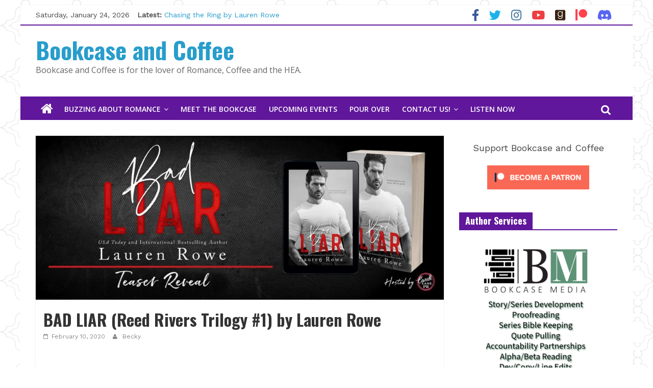

--- FILE ---
content_type: text/html; charset=UTF-8
request_url: https://bookcaseandcoffee.com/bad-liar-reed-rivers-trilogy-1-by-lauren-rowe/
body_size: 16891
content:
<!DOCTYPE html>
<html lang="en-US">
<head>

			<meta charset="UTF-8" />
		<meta name="viewport" content="width=device-width, initial-scale=1">
		<link rel="profile" href="https://gmpg.org/xfn/11" />
		<meta name='robots' content='index, follow, max-image-preview:large, max-snippet:-1, max-video-preview:-1' />
	<style>img:is([sizes="auto" i], [sizes^="auto," i]) { contain-intrinsic-size: 3000px 1500px }</style>
	
	<!-- This site is optimized with the Yoast SEO plugin v25.6 - https://yoast.com/wordpress/plugins/seo/ -->
	<title>BAD LIAR (Reed Rivers Trilogy #1) by Lauren Rowe - Bookcase and Coffee</title>
	<link rel="canonical" href="https://bookcaseandcoffee.com/bad-liar-reed-rivers-trilogy-1-by-lauren-rowe/" />
	<meta property="og:locale" content="en_US" />
	<meta property="og:type" content="article" />
	<meta property="og:title" content="BAD LIAR (Reed Rivers Trilogy #1) by Lauren Rowe - Bookcase and Coffee" />
	<meta property="og:description" content="BAD LIAR (Reed Rivers Trilogy #1) by Lauren Rowe Release Date: February 24th An all new, STANDALONE Trilogy from USA" />
	<meta property="og:url" content="https://bookcaseandcoffee.com/bad-liar-reed-rivers-trilogy-1-by-lauren-rowe/" />
	<meta property="og:site_name" content="Bookcase and Coffee" />
	<meta property="article:publisher" content="https://facebook.com/bookcaseandcoffee" />
	<meta property="article:published_time" content="2020-02-10T19:12:00+00:00" />
	<meta property="article:modified_time" content="2022-01-09T17:46:09+00:00" />
	<meta property="og:image" content="https://bookcaseandcoffee.com/wp-content/uploads/2020/02/BL-TR-BANNER.jpg" />
	<meta property="og:image:width" content="1570" />
	<meta property="og:image:height" content="630" />
	<meta property="og:image:type" content="image/jpeg" />
	<meta name="author" content="Becky" />
	<meta name="twitter:card" content="summary_large_image" />
	<meta name="twitter:label1" content="Written by" />
	<meta name="twitter:data1" content="Becky" />
	<meta name="twitter:label2" content="Est. reading time" />
	<meta name="twitter:data2" content="2 minutes" />
	<script type="application/ld+json" class="yoast-schema-graph">{"@context":"https://schema.org","@graph":[{"@type":"WebPage","@id":"https://bookcaseandcoffee.com/bad-liar-reed-rivers-trilogy-1-by-lauren-rowe/","url":"https://bookcaseandcoffee.com/bad-liar-reed-rivers-trilogy-1-by-lauren-rowe/","name":"BAD LIAR (Reed Rivers Trilogy #1) by Lauren Rowe - Bookcase and Coffee","isPartOf":{"@id":"https://bookcaseandcoffee.com/#website"},"primaryImageOfPage":{"@id":"https://bookcaseandcoffee.com/bad-liar-reed-rivers-trilogy-1-by-lauren-rowe/#primaryimage"},"image":{"@id":"https://bookcaseandcoffee.com/bad-liar-reed-rivers-trilogy-1-by-lauren-rowe/#primaryimage"},"thumbnailUrl":"https://bookcaseandcoffee.com/wp-content/uploads/2020/02/BL-TR-BANNER.jpg","datePublished":"2020-02-10T19:12:00+00:00","dateModified":"2022-01-09T17:46:09+00:00","author":{"@id":"https://bookcaseandcoffee.com/#/schema/person/4957378e2362e2d4e436ed2662b759e0"},"breadcrumb":{"@id":"https://bookcaseandcoffee.com/bad-liar-reed-rivers-trilogy-1-by-lauren-rowe/#breadcrumb"},"inLanguage":"en-US","potentialAction":[{"@type":"ReadAction","target":["https://bookcaseandcoffee.com/bad-liar-reed-rivers-trilogy-1-by-lauren-rowe/"]}]},{"@type":"ImageObject","inLanguage":"en-US","@id":"https://bookcaseandcoffee.com/bad-liar-reed-rivers-trilogy-1-by-lauren-rowe/#primaryimage","url":"https://bookcaseandcoffee.com/wp-content/uploads/2020/02/BL-TR-BANNER.jpg","contentUrl":"https://bookcaseandcoffee.com/wp-content/uploads/2020/02/BL-TR-BANNER.jpg","width":1570,"height":630},{"@type":"BreadcrumbList","@id":"https://bookcaseandcoffee.com/bad-liar-reed-rivers-trilogy-1-by-lauren-rowe/#breadcrumb","itemListElement":[{"@type":"ListItem","position":1,"name":"Home","item":"https://test.bookcaseandcoffee.com/"},{"@type":"ListItem","position":2,"name":"BAD LIAR (Reed Rivers Trilogy #1) by Lauren Rowe"}]},{"@type":"WebSite","@id":"https://bookcaseandcoffee.com/#website","url":"https://bookcaseandcoffee.com/","name":"Bookcase and Coffee","description":"Bookcase and Coffee is for the lover of Romance, Coffee and the HEA.   ","potentialAction":[{"@type":"SearchAction","target":{"@type":"EntryPoint","urlTemplate":"https://bookcaseandcoffee.com/?s={search_term_string}"},"query-input":{"@type":"PropertyValueSpecification","valueRequired":true,"valueName":"search_term_string"}}],"inLanguage":"en-US"},{"@type":"Person","@id":"https://bookcaseandcoffee.com/#/schema/person/4957378e2362e2d4e436ed2662b759e0","name":"Becky","image":{"@type":"ImageObject","inLanguage":"en-US","@id":"https://bookcaseandcoffee.com/#/schema/person/image/","url":"https://secure.gravatar.com/avatar/ea29fe02f91ac35d1bc98f563ca235fd?s=96&d=mm&r=g","contentUrl":"https://secure.gravatar.com/avatar/ea29fe02f91ac35d1bc98f563ca235fd?s=96&d=mm&r=g","caption":"Becky"},"url":"https://bookcaseandcoffee.com/author/becky/"}]}</script>
	<!-- / Yoast SEO plugin. -->


<link rel='dns-prefetch' href='//www.googletagmanager.com' />
<link rel='dns-prefetch' href='//fonts.googleapis.com' />
<link rel='dns-prefetch' href='//use.fontawesome.com' />
<link rel='dns-prefetch' href='//pagead2.googlesyndication.com' />
<link rel="alternate" type="application/rss+xml" title="Bookcase and Coffee &raquo; Feed" href="https://bookcaseandcoffee.com/feed/" />
<script type="text/javascript">
/* <![CDATA[ */
window._wpemojiSettings = {"baseUrl":"https:\/\/s.w.org\/images\/core\/emoji\/15.0.3\/72x72\/","ext":".png","svgUrl":"https:\/\/s.w.org\/images\/core\/emoji\/15.0.3\/svg\/","svgExt":".svg","source":{"concatemoji":"https:\/\/bookcaseandcoffee.com\/wp-includes\/js\/wp-emoji-release.min.js?ver=6.7.4"}};
/*! This file is auto-generated */
!function(i,n){var o,s,e;function c(e){try{var t={supportTests:e,timestamp:(new Date).valueOf()};sessionStorage.setItem(o,JSON.stringify(t))}catch(e){}}function p(e,t,n){e.clearRect(0,0,e.canvas.width,e.canvas.height),e.fillText(t,0,0);var t=new Uint32Array(e.getImageData(0,0,e.canvas.width,e.canvas.height).data),r=(e.clearRect(0,0,e.canvas.width,e.canvas.height),e.fillText(n,0,0),new Uint32Array(e.getImageData(0,0,e.canvas.width,e.canvas.height).data));return t.every(function(e,t){return e===r[t]})}function u(e,t,n){switch(t){case"flag":return n(e,"\ud83c\udff3\ufe0f\u200d\u26a7\ufe0f","\ud83c\udff3\ufe0f\u200b\u26a7\ufe0f")?!1:!n(e,"\ud83c\uddfa\ud83c\uddf3","\ud83c\uddfa\u200b\ud83c\uddf3")&&!n(e,"\ud83c\udff4\udb40\udc67\udb40\udc62\udb40\udc65\udb40\udc6e\udb40\udc67\udb40\udc7f","\ud83c\udff4\u200b\udb40\udc67\u200b\udb40\udc62\u200b\udb40\udc65\u200b\udb40\udc6e\u200b\udb40\udc67\u200b\udb40\udc7f");case"emoji":return!n(e,"\ud83d\udc26\u200d\u2b1b","\ud83d\udc26\u200b\u2b1b")}return!1}function f(e,t,n){var r="undefined"!=typeof WorkerGlobalScope&&self instanceof WorkerGlobalScope?new OffscreenCanvas(300,150):i.createElement("canvas"),a=r.getContext("2d",{willReadFrequently:!0}),o=(a.textBaseline="top",a.font="600 32px Arial",{});return e.forEach(function(e){o[e]=t(a,e,n)}),o}function t(e){var t=i.createElement("script");t.src=e,t.defer=!0,i.head.appendChild(t)}"undefined"!=typeof Promise&&(o="wpEmojiSettingsSupports",s=["flag","emoji"],n.supports={everything:!0,everythingExceptFlag:!0},e=new Promise(function(e){i.addEventListener("DOMContentLoaded",e,{once:!0})}),new Promise(function(t){var n=function(){try{var e=JSON.parse(sessionStorage.getItem(o));if("object"==typeof e&&"number"==typeof e.timestamp&&(new Date).valueOf()<e.timestamp+604800&&"object"==typeof e.supportTests)return e.supportTests}catch(e){}return null}();if(!n){if("undefined"!=typeof Worker&&"undefined"!=typeof OffscreenCanvas&&"undefined"!=typeof URL&&URL.createObjectURL&&"undefined"!=typeof Blob)try{var e="postMessage("+f.toString()+"("+[JSON.stringify(s),u.toString(),p.toString()].join(",")+"));",r=new Blob([e],{type:"text/javascript"}),a=new Worker(URL.createObjectURL(r),{name:"wpTestEmojiSupports"});return void(a.onmessage=function(e){c(n=e.data),a.terminate(),t(n)})}catch(e){}c(n=f(s,u,p))}t(n)}).then(function(e){for(var t in e)n.supports[t]=e[t],n.supports.everything=n.supports.everything&&n.supports[t],"flag"!==t&&(n.supports.everythingExceptFlag=n.supports.everythingExceptFlag&&n.supports[t]);n.supports.everythingExceptFlag=n.supports.everythingExceptFlag&&!n.supports.flag,n.DOMReady=!1,n.readyCallback=function(){n.DOMReady=!0}}).then(function(){return e}).then(function(){var e;n.supports.everything||(n.readyCallback(),(e=n.source||{}).concatemoji?t(e.concatemoji):e.wpemoji&&e.twemoji&&(t(e.twemoji),t(e.wpemoji)))}))}((window,document),window._wpemojiSettings);
/* ]]> */
</script>
<link rel='stylesheet' id='sgr-css' href='https://bookcaseandcoffee.com/wp-content/plugins/simple-google-recaptcha/sgr.css?ver=1665325366' type='text/css' media='all' />
<link rel='stylesheet' id='sbi_styles-css' href='https://bookcaseandcoffee.com/wp-content/plugins/instagram-feed/css/sbi-styles.min.css?ver=6.9.1' type='text/css' media='all' />
<style id='wp-emoji-styles-inline-css' type='text/css'>

	img.wp-smiley, img.emoji {
		display: inline !important;
		border: none !important;
		box-shadow: none !important;
		height: 1em !important;
		width: 1em !important;
		margin: 0 0.07em !important;
		vertical-align: -0.1em !important;
		background: none !important;
		padding: 0 !important;
	}
</style>
<link rel='stylesheet' id='wp-block-library-css' href='https://bookcaseandcoffee.com/wp-includes/css/dist/block-library/style.min.css?ver=6.7.4' type='text/css' media='all' />
<style id='wp-block-library-theme-inline-css' type='text/css'>
.wp-block-audio :where(figcaption){color:#555;font-size:13px;text-align:center}.is-dark-theme .wp-block-audio :where(figcaption){color:#ffffffa6}.wp-block-audio{margin:0 0 1em}.wp-block-code{border:1px solid #ccc;border-radius:4px;font-family:Menlo,Consolas,monaco,monospace;padding:.8em 1em}.wp-block-embed :where(figcaption){color:#555;font-size:13px;text-align:center}.is-dark-theme .wp-block-embed :where(figcaption){color:#ffffffa6}.wp-block-embed{margin:0 0 1em}.blocks-gallery-caption{color:#555;font-size:13px;text-align:center}.is-dark-theme .blocks-gallery-caption{color:#ffffffa6}:root :where(.wp-block-image figcaption){color:#555;font-size:13px;text-align:center}.is-dark-theme :root :where(.wp-block-image figcaption){color:#ffffffa6}.wp-block-image{margin:0 0 1em}.wp-block-pullquote{border-bottom:4px solid;border-top:4px solid;color:currentColor;margin-bottom:1.75em}.wp-block-pullquote cite,.wp-block-pullquote footer,.wp-block-pullquote__citation{color:currentColor;font-size:.8125em;font-style:normal;text-transform:uppercase}.wp-block-quote{border-left:.25em solid;margin:0 0 1.75em;padding-left:1em}.wp-block-quote cite,.wp-block-quote footer{color:currentColor;font-size:.8125em;font-style:normal;position:relative}.wp-block-quote:where(.has-text-align-right){border-left:none;border-right:.25em solid;padding-left:0;padding-right:1em}.wp-block-quote:where(.has-text-align-center){border:none;padding-left:0}.wp-block-quote.is-large,.wp-block-quote.is-style-large,.wp-block-quote:where(.is-style-plain){border:none}.wp-block-search .wp-block-search__label{font-weight:700}.wp-block-search__button{border:1px solid #ccc;padding:.375em .625em}:where(.wp-block-group.has-background){padding:1.25em 2.375em}.wp-block-separator.has-css-opacity{opacity:.4}.wp-block-separator{border:none;border-bottom:2px solid;margin-left:auto;margin-right:auto}.wp-block-separator.has-alpha-channel-opacity{opacity:1}.wp-block-separator:not(.is-style-wide):not(.is-style-dots){width:100px}.wp-block-separator.has-background:not(.is-style-dots){border-bottom:none;height:1px}.wp-block-separator.has-background:not(.is-style-wide):not(.is-style-dots){height:2px}.wp-block-table{margin:0 0 1em}.wp-block-table td,.wp-block-table th{word-break:normal}.wp-block-table :where(figcaption){color:#555;font-size:13px;text-align:center}.is-dark-theme .wp-block-table :where(figcaption){color:#ffffffa6}.wp-block-video :where(figcaption){color:#555;font-size:13px;text-align:center}.is-dark-theme .wp-block-video :where(figcaption){color:#ffffffa6}.wp-block-video{margin:0 0 1em}:root :where(.wp-block-template-part.has-background){margin-bottom:0;margin-top:0;padding:1.25em 2.375em}
</style>
<link rel='stylesheet' id='wpzoom-social-icons-block-style-css' href='https://bookcaseandcoffee.com/wp-content/plugins/social-icons-widget-by-wpzoom/block/dist/style-wpzoom-social-icons.css?ver=4.5.1' type='text/css' media='all' />
<style id='font-awesome-svg-styles-default-inline-css' type='text/css'>
.svg-inline--fa {
  display: inline-block;
  height: 1em;
  overflow: visible;
  vertical-align: -.125em;
}
</style>
<link rel='stylesheet' id='font-awesome-svg-styles-css' href='https://bookcaseandcoffee.com/wp-content/uploads/font-awesome/v5.15.4/css/svg-with-js.css' type='text/css' media='all' />
<style id='font-awesome-svg-styles-inline-css' type='text/css'>
   .wp-block-font-awesome-icon svg::before,
   .wp-rich-text-font-awesome-icon svg::before {content: unset;}
</style>
<style id='classic-theme-styles-inline-css' type='text/css'>
/*! This file is auto-generated */
.wp-block-button__link{color:#fff;background-color:#32373c;border-radius:9999px;box-shadow:none;text-decoration:none;padding:calc(.667em + 2px) calc(1.333em + 2px);font-size:1.125em}.wp-block-file__button{background:#32373c;color:#fff;text-decoration:none}
</style>
<style id='global-styles-inline-css' type='text/css'>
:root{--wp--preset--aspect-ratio--square: 1;--wp--preset--aspect-ratio--4-3: 4/3;--wp--preset--aspect-ratio--3-4: 3/4;--wp--preset--aspect-ratio--3-2: 3/2;--wp--preset--aspect-ratio--2-3: 2/3;--wp--preset--aspect-ratio--16-9: 16/9;--wp--preset--aspect-ratio--9-16: 9/16;--wp--preset--color--black: #000000;--wp--preset--color--cyan-bluish-gray: #abb8c3;--wp--preset--color--white: #ffffff;--wp--preset--color--pale-pink: #f78da7;--wp--preset--color--vivid-red: #cf2e2e;--wp--preset--color--luminous-vivid-orange: #ff6900;--wp--preset--color--luminous-vivid-amber: #fcb900;--wp--preset--color--light-green-cyan: #7bdcb5;--wp--preset--color--vivid-green-cyan: #00d084;--wp--preset--color--pale-cyan-blue: #8ed1fc;--wp--preset--color--vivid-cyan-blue: #0693e3;--wp--preset--color--vivid-purple: #9b51e0;--wp--preset--gradient--vivid-cyan-blue-to-vivid-purple: linear-gradient(135deg,rgba(6,147,227,1) 0%,rgb(155,81,224) 100%);--wp--preset--gradient--light-green-cyan-to-vivid-green-cyan: linear-gradient(135deg,rgb(122,220,180) 0%,rgb(0,208,130) 100%);--wp--preset--gradient--luminous-vivid-amber-to-luminous-vivid-orange: linear-gradient(135deg,rgba(252,185,0,1) 0%,rgba(255,105,0,1) 100%);--wp--preset--gradient--luminous-vivid-orange-to-vivid-red: linear-gradient(135deg,rgba(255,105,0,1) 0%,rgb(207,46,46) 100%);--wp--preset--gradient--very-light-gray-to-cyan-bluish-gray: linear-gradient(135deg,rgb(238,238,238) 0%,rgb(169,184,195) 100%);--wp--preset--gradient--cool-to-warm-spectrum: linear-gradient(135deg,rgb(74,234,220) 0%,rgb(151,120,209) 20%,rgb(207,42,186) 40%,rgb(238,44,130) 60%,rgb(251,105,98) 80%,rgb(254,248,76) 100%);--wp--preset--gradient--blush-light-purple: linear-gradient(135deg,rgb(255,206,236) 0%,rgb(152,150,240) 100%);--wp--preset--gradient--blush-bordeaux: linear-gradient(135deg,rgb(254,205,165) 0%,rgb(254,45,45) 50%,rgb(107,0,62) 100%);--wp--preset--gradient--luminous-dusk: linear-gradient(135deg,rgb(255,203,112) 0%,rgb(199,81,192) 50%,rgb(65,88,208) 100%);--wp--preset--gradient--pale-ocean: linear-gradient(135deg,rgb(255,245,203) 0%,rgb(182,227,212) 50%,rgb(51,167,181) 100%);--wp--preset--gradient--electric-grass: linear-gradient(135deg,rgb(202,248,128) 0%,rgb(113,206,126) 100%);--wp--preset--gradient--midnight: linear-gradient(135deg,rgb(2,3,129) 0%,rgb(40,116,252) 100%);--wp--preset--font-size--small: 13px;--wp--preset--font-size--medium: 20px;--wp--preset--font-size--large: 36px;--wp--preset--font-size--x-large: 42px;--wp--preset--spacing--20: 0.44rem;--wp--preset--spacing--30: 0.67rem;--wp--preset--spacing--40: 1rem;--wp--preset--spacing--50: 1.5rem;--wp--preset--spacing--60: 2.25rem;--wp--preset--spacing--70: 3.38rem;--wp--preset--spacing--80: 5.06rem;--wp--preset--shadow--natural: 6px 6px 9px rgba(0, 0, 0, 0.2);--wp--preset--shadow--deep: 12px 12px 50px rgba(0, 0, 0, 0.4);--wp--preset--shadow--sharp: 6px 6px 0px rgba(0, 0, 0, 0.2);--wp--preset--shadow--outlined: 6px 6px 0px -3px rgba(255, 255, 255, 1), 6px 6px rgba(0, 0, 0, 1);--wp--preset--shadow--crisp: 6px 6px 0px rgba(0, 0, 0, 1);}:where(.is-layout-flex){gap: 0.5em;}:where(.is-layout-grid){gap: 0.5em;}body .is-layout-flex{display: flex;}.is-layout-flex{flex-wrap: wrap;align-items: center;}.is-layout-flex > :is(*, div){margin: 0;}body .is-layout-grid{display: grid;}.is-layout-grid > :is(*, div){margin: 0;}:where(.wp-block-columns.is-layout-flex){gap: 2em;}:where(.wp-block-columns.is-layout-grid){gap: 2em;}:where(.wp-block-post-template.is-layout-flex){gap: 1.25em;}:where(.wp-block-post-template.is-layout-grid){gap: 1.25em;}.has-black-color{color: var(--wp--preset--color--black) !important;}.has-cyan-bluish-gray-color{color: var(--wp--preset--color--cyan-bluish-gray) !important;}.has-white-color{color: var(--wp--preset--color--white) !important;}.has-pale-pink-color{color: var(--wp--preset--color--pale-pink) !important;}.has-vivid-red-color{color: var(--wp--preset--color--vivid-red) !important;}.has-luminous-vivid-orange-color{color: var(--wp--preset--color--luminous-vivid-orange) !important;}.has-luminous-vivid-amber-color{color: var(--wp--preset--color--luminous-vivid-amber) !important;}.has-light-green-cyan-color{color: var(--wp--preset--color--light-green-cyan) !important;}.has-vivid-green-cyan-color{color: var(--wp--preset--color--vivid-green-cyan) !important;}.has-pale-cyan-blue-color{color: var(--wp--preset--color--pale-cyan-blue) !important;}.has-vivid-cyan-blue-color{color: var(--wp--preset--color--vivid-cyan-blue) !important;}.has-vivid-purple-color{color: var(--wp--preset--color--vivid-purple) !important;}.has-black-background-color{background-color: var(--wp--preset--color--black) !important;}.has-cyan-bluish-gray-background-color{background-color: var(--wp--preset--color--cyan-bluish-gray) !important;}.has-white-background-color{background-color: var(--wp--preset--color--white) !important;}.has-pale-pink-background-color{background-color: var(--wp--preset--color--pale-pink) !important;}.has-vivid-red-background-color{background-color: var(--wp--preset--color--vivid-red) !important;}.has-luminous-vivid-orange-background-color{background-color: var(--wp--preset--color--luminous-vivid-orange) !important;}.has-luminous-vivid-amber-background-color{background-color: var(--wp--preset--color--luminous-vivid-amber) !important;}.has-light-green-cyan-background-color{background-color: var(--wp--preset--color--light-green-cyan) !important;}.has-vivid-green-cyan-background-color{background-color: var(--wp--preset--color--vivid-green-cyan) !important;}.has-pale-cyan-blue-background-color{background-color: var(--wp--preset--color--pale-cyan-blue) !important;}.has-vivid-cyan-blue-background-color{background-color: var(--wp--preset--color--vivid-cyan-blue) !important;}.has-vivid-purple-background-color{background-color: var(--wp--preset--color--vivid-purple) !important;}.has-black-border-color{border-color: var(--wp--preset--color--black) !important;}.has-cyan-bluish-gray-border-color{border-color: var(--wp--preset--color--cyan-bluish-gray) !important;}.has-white-border-color{border-color: var(--wp--preset--color--white) !important;}.has-pale-pink-border-color{border-color: var(--wp--preset--color--pale-pink) !important;}.has-vivid-red-border-color{border-color: var(--wp--preset--color--vivid-red) !important;}.has-luminous-vivid-orange-border-color{border-color: var(--wp--preset--color--luminous-vivid-orange) !important;}.has-luminous-vivid-amber-border-color{border-color: var(--wp--preset--color--luminous-vivid-amber) !important;}.has-light-green-cyan-border-color{border-color: var(--wp--preset--color--light-green-cyan) !important;}.has-vivid-green-cyan-border-color{border-color: var(--wp--preset--color--vivid-green-cyan) !important;}.has-pale-cyan-blue-border-color{border-color: var(--wp--preset--color--pale-cyan-blue) !important;}.has-vivid-cyan-blue-border-color{border-color: var(--wp--preset--color--vivid-cyan-blue) !important;}.has-vivid-purple-border-color{border-color: var(--wp--preset--color--vivid-purple) !important;}.has-vivid-cyan-blue-to-vivid-purple-gradient-background{background: var(--wp--preset--gradient--vivid-cyan-blue-to-vivid-purple) !important;}.has-light-green-cyan-to-vivid-green-cyan-gradient-background{background: var(--wp--preset--gradient--light-green-cyan-to-vivid-green-cyan) !important;}.has-luminous-vivid-amber-to-luminous-vivid-orange-gradient-background{background: var(--wp--preset--gradient--luminous-vivid-amber-to-luminous-vivid-orange) !important;}.has-luminous-vivid-orange-to-vivid-red-gradient-background{background: var(--wp--preset--gradient--luminous-vivid-orange-to-vivid-red) !important;}.has-very-light-gray-to-cyan-bluish-gray-gradient-background{background: var(--wp--preset--gradient--very-light-gray-to-cyan-bluish-gray) !important;}.has-cool-to-warm-spectrum-gradient-background{background: var(--wp--preset--gradient--cool-to-warm-spectrum) !important;}.has-blush-light-purple-gradient-background{background: var(--wp--preset--gradient--blush-light-purple) !important;}.has-blush-bordeaux-gradient-background{background: var(--wp--preset--gradient--blush-bordeaux) !important;}.has-luminous-dusk-gradient-background{background: var(--wp--preset--gradient--luminous-dusk) !important;}.has-pale-ocean-gradient-background{background: var(--wp--preset--gradient--pale-ocean) !important;}.has-electric-grass-gradient-background{background: var(--wp--preset--gradient--electric-grass) !important;}.has-midnight-gradient-background{background: var(--wp--preset--gradient--midnight) !important;}.has-small-font-size{font-size: var(--wp--preset--font-size--small) !important;}.has-medium-font-size{font-size: var(--wp--preset--font-size--medium) !important;}.has-large-font-size{font-size: var(--wp--preset--font-size--large) !important;}.has-x-large-font-size{font-size: var(--wp--preset--font-size--x-large) !important;}
:where(.wp-block-post-template.is-layout-flex){gap: 1.25em;}:where(.wp-block-post-template.is-layout-grid){gap: 1.25em;}
:where(.wp-block-columns.is-layout-flex){gap: 2em;}:where(.wp-block-columns.is-layout-grid){gap: 2em;}
:root :where(.wp-block-pullquote){font-size: 1.5em;line-height: 1.6;}
</style>
<link rel='stylesheet' id='colormag_style-css' href='https://bookcaseandcoffee.com/wp-content/themes/colormag-pro/style.css?ver=3.2.9' type='text/css' media='all' />
<style id='colormag_style-inline-css' type='text/css'>
.colormag-button, blockquote, button, input[type=reset], input[type=button], input[type=submit], .home-icon.front_page_on, .main-navigation a:hover, .main-navigation ul li ul li a:hover, .main-navigation ul li ul li:hover>a, .main-navigation ul li.current-menu-ancestor>a, .main-navigation ul li.current-menu-item ul li a:hover, .main-navigation ul li.current-menu-item>a, .main-navigation ul li.current_page_ancestor>a, .main-navigation ul li.current_page_item>a, .main-navigation ul li:hover>a, .main-small-navigation li a:hover, .site-header .menu-toggle:hover, #masthead.colormag-header-classic .main-navigation ul ul.sub-menu li:hover > a, #masthead.colormag-header-classic .main-navigation ul ul.sub-menu li.current-menu-ancestor > a, #masthead.colormag-header-classic .main-navigation ul ul.sub-menu li.current-menu-item > a, #masthead.colormag-header-clean #site-navigation .menu-toggle:hover, #masthead.colormag-header-clean #site-navigation.main-small-navigation .menu-toggle, #masthead.colormag-header-classic #site-navigation.main-small-navigation .menu-toggle, #masthead .main-small-navigation li:hover > a, #masthead .main-small-navigation li.current-page-ancestor > a, #masthead .main-small-navigation li.current-menu-ancestor > a, #masthead .main-small-navigation li.current-page-item > a, #masthead .main-small-navigation li.current-menu-item > a, #masthead.colormag-header-classic #site-navigation .menu-toggle:hover, .main-navigation ul li.focus > a, #masthead.colormag-header-classic .main-navigation ul ul.sub-menu li.focus > a, .main-small-navigation .current-menu-item>a, .main-small-navigation .current_page_item>a, #masthead.colormag-header-clean .main-small-navigation li:hover > a, #masthead.colormag-header-clean .main-small-navigation li.current-page-ancestor > a, #masthead.colormag-header-clean .main-small-navigation li.current-menu-ancestor > a, #masthead.colormag-header-clean .main-small-navigation li.current-page-item > a, #masthead.colormag-header-clean .main-small-navigation li.current-menu-item > a, #main .breaking-news-latest, .fa.search-top:hover, .widget_featured_posts .article-content .above-entry-meta .cat-links a, .widget_call_to_action .btn--primary, .colormag-footer--classic .footer-widgets-area .widget-title span::before, .colormag-footer--classic-bordered .footer-widgets-area .widget-title span::before, .widget_featured_posts .widget-title span, .widget_featured_slider .slide-content .above-entry-meta .cat-links a, .widget_highlighted_posts .article-content .above-entry-meta .cat-links a, .category-slide-next, .category-slide-prev, .slide-next, .slide-prev, .tabbed-widget ul li, #content .wp-pagenavi .current,#content .wp-pagenavi a:hover, #secondary .widget-title span,#content .post .article-content .above-entry-meta .cat-links a, .page-header .page-title span, .entry-meta .post-format i, .format-link, .more-link, .infinite-scroll .tg-infinite-scroll, .no-more-post-text, .pagination span, .comments-area .comment-author-link span, .footer-widgets-area .widget-title span, .advertisement_above_footer .widget-title span, .sub-toggle, .error, #primary .widget-title span, .related-posts-wrapper.style-three .article-content .entry-title a:hover:before, .widget_slider_area .widget-title span, .widget_beside_slider .widget-title span, .top-full-width-sidebar .widget-title span, .wp-block-quote, .wp-block-quote.is-style-large, .wp-block-quote.has-text-align-right, .page-numbers .current{background-color:rgb(96,23,155);}a, #masthead .main-small-navigation li:hover > .sub-toggle i, #masthead .main-small-navigation li.current-page-ancestor > .sub-toggle i, #masthead .main-small-navigation li.current-menu-ancestor > .sub-toggle i, #masthead .main-small-navigation li.current-page-item > .sub-toggle i, #masthead .main-small-navigation li.current-menu-item > .sub-toggle i, #masthead.colormag-header-classic #site-navigation .fa.search-top:hover, #masthead.colormag-header-classic #site-navigation.main-small-navigation .random-post a:hover .fa-random, #masthead.colormag-header-classic #site-navigation.main-navigation .random-post a:hover .fa-random, #masthead.colormag-header-classic .breaking-news .newsticker a:hover, .dark-skin #masthead.colormag-header-classic #site-navigation.main-navigation .home-icon:hover .fa, #masthead.colormag-header-classic .main-navigation .home-icon a:hover .fa, .byline a:hover, .comments a:hover, .edit-link a:hover, .posted-on a:hover, .social-links:not(.search-random-icons-container .social-links) i.fa:hover, .tag-links a:hover, #masthead.colormag-header-clean .social-links li:hover i.fa, #masthead.colormag-header-classic .social-links li:hover i.fa, #masthead.colormag-header-clean .breaking-news .newsticker a:hover, .widget_featured_posts .article-content .entry-title a:hover, .widget_featured_slider .slide-content .below-entry-meta .byline a:hover, .widget_featured_slider .slide-content .below-entry-meta .comments a:hover, .widget_featured_slider .slide-content .below-entry-meta .posted-on a:hover, .widget_featured_slider .slide-content .entry-title a:hover, .widget_block_picture_news.widget_featured_posts .article-content .entry-title a:hover, .widget_highlighted_posts .article-content .below-entry-meta .byline a:hover, .widget_highlighted_posts .article-content .below-entry-meta .comments a:hover, .widget_highlighted_posts .article-content .below-entry-meta .posted-on a:hover, .widget_highlighted_posts .article-content .entry-title a:hover, i.fa-arrow-up, i.fa-arrow-down, #site-title a, #content .post .article-content .entry-title a:hover, .entry-meta .byline i, .entry-meta .cat-links i, .entry-meta a, .post .entry-title a:hover, .search .entry-title a:hover, .entry-meta .comments-link a:hover, .entry-meta .edit-link a:hover, .entry-meta .posted-on a:hover, .entry-meta .tag-links a:hover, .single #content .tags a:hover, .count, .next a:hover, .previous a:hover, .related-posts-main-title .fa, .single-related-posts .article-content .entry-title a:hover, .pagination a span:hover, #content .comments-area a.comment-edit-link:hover, #content .comments-area a.comment-permalink:hover, #content .comments-area article header cite a:hover, .comments-area .comment-author-link a:hover, .comment .comment-reply-link:hover, .nav-next a, .nav-previous a, #colophon .footer-menu ul li a:hover, .footer-widgets-area a:hover, a#scroll-up i, .main-small-navigation li.current-menu-item > .sub-toggle i, .num-404, .related-posts-wrapper-flyout .entry-title a:hover, .human-diff-time .human-diff-time-display:hover{color:rgb(96,23,155);}#site-navigation{border-top-color:rgb(96,23,155);}#masthead.colormag-header-classic .main-navigation ul ul.sub-menu li:hover, #masthead.colormag-header-classic .main-navigation ul ul.sub-menu li.current-menu-ancestor, #masthead.colormag-header-classic .main-navigation ul ul.sub-menu li.current-menu-item, #masthead.colormag-header-classic #site-navigation .menu-toggle:hover, #masthead.colormag-header-classic #site-navigation.main-small-navigation .menu-toggle, #masthead.colormag-header-classic .main-navigation ul > li:hover > a, #masthead.colormag-header-classic .main-navigation ul > li.current-menu-item > a, #masthead.colormag-header-classic .main-navigation ul > li.current-menu-ancestor > a, #masthead.colormag-header-classic .main-navigation ul li.focus > a, .pagination a span:hover{border-color:rgb(96,23,155);}.widget_featured_posts .widget-title, #secondary .widget-title, #tertiary .widget-title, .page-header .page-title, .footer-widgets-area .widget-title, .advertisement_above_footer .widget-title, #primary .widget-title, .widget_slider_area .widget-title, .widget_beside_slider .widget-title, .top-full-width-sidebar .widget-title{border-bottom-color:rgb(96,23,155);}.entry-content a{color:rgb(96,23,155);}.post .entry-content a:hover{color:rgb(144,39,249);}.news-bar{border-bottom-color:rgb(96,23,155);}.news-bar{border-bottom-width:2px;}.news-bar{background-color:rgb(255,255,255);}.news-bar, .date-in-header{color:rgb(71,71,71);}.breaking-news-latest{color:rgb(79,79,79);}#header-text-nav-container{background-color:rgb(255,255,255);}#site-navigation, #masthead.colormag-header-clean #site-navigation .inner-wrap, #masthead.colormag-header-clean--full-width #site-navigation{background-color:rgb(96,23,155);}#site-navigation{border-top-color:rgb(96,23,155);}.colormag-button, input[type="reset"], input[type="button"], input[type="submit"], button, .more-link span{background-color:rgb(96,23,155);}#colophon, .footer-widgets-wrapper{background-color:rgb(96,23,155);}.footer-socket-wrapper{background-color:rgb(96,23,155);}body, button, input, select, textarea, blockquote p, .entry-meta, .more-link, dl, .previous a, .next a, .nav-previous a, .nav-next a, #respond h3#reply-title #cancel-comment-reply-link, #respond form input[type="text"], #respond form textarea, #secondary .widget, .error-404 .widget{font-family:Work Sans;}h1 ,h2, h3, h4, h5, h6{font-family:Oswald;font-weight:700;}
</style>
<link rel='stylesheet' id='colormag-fontawesome-css' href='https://bookcaseandcoffee.com/wp-content/themes/colormag-pro/fontawesome/css/font-awesome.min.css?ver=3.2.9' type='text/css' media='all' />
<link rel='stylesheet' id='colormag_googlefonts-css' href='//fonts.googleapis.com/css?family=Open+Sans%3A600%2Cregular%7CWork+Sans%3Aregular%7COswald%3A700&#038;subset=latin&#038;1&#038;display=swap&#038;ver=3.2.9' type='text/css' media='all' />
<link rel='stylesheet' id='font-awesome-official-css' href='https://use.fontawesome.com/releases/v5.15.4/css/all.css' type='text/css' media='all' integrity="sha384-DyZ88mC6Up2uqS4h/KRgHuoeGwBcD4Ng9SiP4dIRy0EXTlnuz47vAwmeGwVChigm" crossorigin="anonymous" />
<link rel='stylesheet' id='wpzoom-social-icons-socicon-css' href='https://bookcaseandcoffee.com/wp-content/plugins/social-icons-widget-by-wpzoom/assets/css/wpzoom-socicon.css?ver=1754182812' type='text/css' media='all' />
<link rel='stylesheet' id='wpzoom-social-icons-genericons-css' href='https://bookcaseandcoffee.com/wp-content/plugins/social-icons-widget-by-wpzoom/assets/css/genericons.css?ver=1754182812' type='text/css' media='all' />
<link rel='stylesheet' id='wpzoom-social-icons-academicons-css' href='https://bookcaseandcoffee.com/wp-content/plugins/social-icons-widget-by-wpzoom/assets/css/academicons.min.css?ver=1754182812' type='text/css' media='all' />
<link rel='stylesheet' id='wpzoom-social-icons-font-awesome-3-css' href='https://bookcaseandcoffee.com/wp-content/plugins/social-icons-widget-by-wpzoom/assets/css/font-awesome-3.min.css?ver=1754182812' type='text/css' media='all' />
<link rel='stylesheet' id='dashicons-css' href='https://bookcaseandcoffee.com/wp-includes/css/dashicons.min.css?ver=6.7.4' type='text/css' media='all' />
<link rel='stylesheet' id='wpzoom-social-icons-styles-css' href='https://bookcaseandcoffee.com/wp-content/plugins/social-icons-widget-by-wpzoom/assets/css/wpzoom-social-icons-styles.css?ver=1754182812' type='text/css' media='all' />
<link rel='stylesheet' id='goodrds_css-css' href='https://bookcaseandcoffee.com/wp-content/plugins/display-good-reads-books/goodrds.css?ver=1578151405' type='text/css' media='all' />
<link rel='stylesheet' id='cb_p6-css-main-css' href='https://bookcaseandcoffee.com/wp-content/plugins/patron-button-and-widgets-by-codebard/plugin/templates/default/style.css?ver=6.7.4' type='text/css' media='all' />
<link rel='preload' as='font'  id='wpzoom-social-icons-font-academicons-woff2-css' href='https://bookcaseandcoffee.com/wp-content/plugins/social-icons-widget-by-wpzoom/assets/font/academicons.woff2?v=1.9.2'  type='font/woff2' crossorigin />
<link rel='preload' as='font'  id='wpzoom-social-icons-font-fontawesome-3-woff2-css' href='https://bookcaseandcoffee.com/wp-content/plugins/social-icons-widget-by-wpzoom/assets/font/fontawesome-webfont.woff2?v=4.7.0'  type='font/woff2' crossorigin />
<link rel='preload' as='font'  id='wpzoom-social-icons-font-genericons-woff-css' href='https://bookcaseandcoffee.com/wp-content/plugins/social-icons-widget-by-wpzoom/assets/font/Genericons.woff'  type='font/woff' crossorigin />
<link rel='preload' as='font'  id='wpzoom-social-icons-font-socicon-woff2-css' href='https://bookcaseandcoffee.com/wp-content/plugins/social-icons-widget-by-wpzoom/assets/font/socicon.woff2?v=4.5.1'  type='font/woff2' crossorigin />
<link rel='stylesheet' id='font-awesome-official-v4shim-css' href='https://use.fontawesome.com/releases/v5.15.4/css/v4-shims.css' type='text/css' media='all' integrity="sha384-Vq76wejb3QJM4nDatBa5rUOve+9gkegsjCebvV/9fvXlGWo4HCMR4cJZjjcF6Viv" crossorigin="anonymous" />
<style id='font-awesome-official-v4shim-inline-css' type='text/css'>
@font-face {
font-family: "FontAwesome";
font-display: block;
src: url("https://use.fontawesome.com/releases/v5.15.4/webfonts/fa-brands-400.eot"),
		url("https://use.fontawesome.com/releases/v5.15.4/webfonts/fa-brands-400.eot?#iefix") format("embedded-opentype"),
		url("https://use.fontawesome.com/releases/v5.15.4/webfonts/fa-brands-400.woff2") format("woff2"),
		url("https://use.fontawesome.com/releases/v5.15.4/webfonts/fa-brands-400.woff") format("woff"),
		url("https://use.fontawesome.com/releases/v5.15.4/webfonts/fa-brands-400.ttf") format("truetype"),
		url("https://use.fontawesome.com/releases/v5.15.4/webfonts/fa-brands-400.svg#fontawesome") format("svg");
}

@font-face {
font-family: "FontAwesome";
font-display: block;
src: url("https://use.fontawesome.com/releases/v5.15.4/webfonts/fa-solid-900.eot"),
		url("https://use.fontawesome.com/releases/v5.15.4/webfonts/fa-solid-900.eot?#iefix") format("embedded-opentype"),
		url("https://use.fontawesome.com/releases/v5.15.4/webfonts/fa-solid-900.woff2") format("woff2"),
		url("https://use.fontawesome.com/releases/v5.15.4/webfonts/fa-solid-900.woff") format("woff"),
		url("https://use.fontawesome.com/releases/v5.15.4/webfonts/fa-solid-900.ttf") format("truetype"),
		url("https://use.fontawesome.com/releases/v5.15.4/webfonts/fa-solid-900.svg#fontawesome") format("svg");
}

@font-face {
font-family: "FontAwesome";
font-display: block;
src: url("https://use.fontawesome.com/releases/v5.15.4/webfonts/fa-regular-400.eot"),
		url("https://use.fontawesome.com/releases/v5.15.4/webfonts/fa-regular-400.eot?#iefix") format("embedded-opentype"),
		url("https://use.fontawesome.com/releases/v5.15.4/webfonts/fa-regular-400.woff2") format("woff2"),
		url("https://use.fontawesome.com/releases/v5.15.4/webfonts/fa-regular-400.woff") format("woff"),
		url("https://use.fontawesome.com/releases/v5.15.4/webfonts/fa-regular-400.ttf") format("truetype"),
		url("https://use.fontawesome.com/releases/v5.15.4/webfonts/fa-regular-400.svg#fontawesome") format("svg");
unicode-range: U+F004-F005,U+F007,U+F017,U+F022,U+F024,U+F02E,U+F03E,U+F044,U+F057-F059,U+F06E,U+F070,U+F075,U+F07B-F07C,U+F080,U+F086,U+F089,U+F094,U+F09D,U+F0A0,U+F0A4-F0A7,U+F0C5,U+F0C7-F0C8,U+F0E0,U+F0EB,U+F0F3,U+F0F8,U+F0FE,U+F111,U+F118-F11A,U+F11C,U+F133,U+F144,U+F146,U+F14A,U+F14D-F14E,U+F150-F152,U+F15B-F15C,U+F164-F165,U+F185-F186,U+F191-F192,U+F1AD,U+F1C1-F1C9,U+F1CD,U+F1D8,U+F1E3,U+F1EA,U+F1F6,U+F1F9,U+F20A,U+F247-F249,U+F24D,U+F254-F25B,U+F25D,U+F267,U+F271-F274,U+F279,U+F28B,U+F28D,U+F2B5-F2B6,U+F2B9,U+F2BB,U+F2BD,U+F2C1-F2C2,U+F2D0,U+F2D2,U+F2DC,U+F2ED,U+F328,U+F358-F35B,U+F3A5,U+F3D1,U+F410,U+F4AD;
}
</style>
<script type="text/javascript" id="sgr-js-extra">
/* <![CDATA[ */
var sgr = {"sgr_site_key":""};
/* ]]> */
</script>
<script type="text/javascript" src="https://bookcaseandcoffee.com/wp-content/plugins/simple-google-recaptcha/sgr.js?ver=1665325366" id="sgr-js"></script>
<script type="text/javascript" src="https://bookcaseandcoffee.com/wp-includes/js/jquery/jquery.min.js?ver=3.7.1" id="jquery-core-js"></script>
<script type="text/javascript" src="https://bookcaseandcoffee.com/wp-includes/js/jquery/jquery-migrate.min.js?ver=3.4.1" id="jquery-migrate-js"></script>
<!--[if lte IE 8]>
<script type="text/javascript" src="https://bookcaseandcoffee.com/wp-content/themes/colormag-pro/js/html5shiv.min.js?ver=3.2.9" id="html5-js"></script>
<![endif]-->

<!-- Google tag (gtag.js) snippet added by Site Kit -->
<!-- Google Analytics snippet added by Site Kit -->
<script type="text/javascript" src="https://www.googletagmanager.com/gtag/js?id=GT-5M3J4PN" id="google_gtagjs-js" async></script>
<script type="text/javascript" id="google_gtagjs-js-after">
/* <![CDATA[ */
window.dataLayer = window.dataLayer || [];function gtag(){dataLayer.push(arguments);}
gtag("set","linker",{"domains":["bookcaseandcoffee.com"]});
gtag("js", new Date());
gtag("set", "developer_id.dZTNiMT", true);
gtag("config", "GT-5M3J4PN", {"googlesitekit_post_date":"20200210","googlesitekit_post_categories":"On the book shelf (TBR List)"});
/* ]]> */
</script>
<link rel="https://api.w.org/" href="https://bookcaseandcoffee.com/wp-json/" /><link rel="alternate" title="JSON" type="application/json" href="https://bookcaseandcoffee.com/wp-json/wp/v2/posts/194" /><link rel="EditURI" type="application/rsd+xml" title="RSD" href="https://bookcaseandcoffee.com/xmlrpc.php?rsd" />
<meta name="generator" content="WordPress 6.7.4" />
<link rel='shortlink' href='https://bookcaseandcoffee.com/?p=194' />
<link rel="alternate" title="oEmbed (JSON)" type="application/json+oembed" href="https://bookcaseandcoffee.com/wp-json/oembed/1.0/embed?url=https%3A%2F%2Fbookcaseandcoffee.com%2Fbad-liar-reed-rivers-trilogy-1-by-lauren-rowe%2F" />
<link rel="alternate" title="oEmbed (XML)" type="text/xml+oembed" href="https://bookcaseandcoffee.com/wp-json/oembed/1.0/embed?url=https%3A%2F%2Fbookcaseandcoffee.com%2Fbad-liar-reed-rivers-trilogy-1-by-lauren-rowe%2F&#038;format=xml" />
<meta name="generator" content="Site Kit by Google 1.158.0" />
<!-- Google AdSense meta tags added by Site Kit -->
<meta name="google-adsense-platform-account" content="ca-host-pub-2644536267352236">
<meta name="google-adsense-platform-domain" content="sitekit.withgoogle.com">
<!-- End Google AdSense meta tags added by Site Kit -->
<style type="text/css" id="custom-background-css">
body.custom-background { background-color: #ffffff; background-image: url("https://test.bookcaseandcoffee.com/wp-content/uploads/2022/01/buttonbg20151103-1.png"); background-position: left top; background-size: auto; background-repeat: repeat; background-attachment: scroll; }
</style>
	
<!-- Google AdSense snippet added by Site Kit -->
<script type="text/javascript" async="async" src="https://pagead2.googlesyndication.com/pagead/js/adsbygoogle.js?client=ca-pub-6202399531002672&amp;host=ca-host-pub-2644536267352236" crossorigin="anonymous"></script>

<!-- End Google AdSense snippet added by Site Kit -->
</head>

<body class="post-template-default single single-post postid-194 single-format-standard custom-background wp-embed-responsive  box-layout">

		<div id="page" class="hfeed site">
				<a class="skip-link screen-reader-text" href="#main">Skip to content</a>
				<header id="masthead" class="site-header clearfix ">
				<div id="header-text-nav-container" class="clearfix">
		
				<div class="news-bar">
					<div class="inner-wrap clearfix ">
						<div class="tg-new-bar__one clearfix">
							
		<div class="date-in-header">
			Saturday, January 24, 2026		</div>

		
		<div class="breaking-news">
			<strong class="breaking-news-latest">
				Latest:			</strong>

			<ul class="newsticker">
									<li>
						<a href="https://bookcaseandcoffee.com/chasing-the-ring-by-lauren-rowe/" title="Chasing the Ring by Lauren Rowe">
							Chasing the Ring by Lauren Rowe						</a>
					</li>
									<li>
						<a href="https://bookcaseandcoffee.com/falling-for-the-fake-lumberjack-by-sara-ney/" title="Falling for the Fake Lumberjack by Sara Ney">
							Falling for the Fake Lumberjack by Sara Ney						</a>
					</li>
									<li>
						<a href="https://bookcaseandcoffee.com/why-heated-rivalry-is-scoring/" title="Why Heated Rivalry is Scoring">
							Why Heated Rivalry is Scoring						</a>
					</li>
									<li>
						<a href="https://bookcaseandcoffee.com/author-spotlight-jayne-ann-krentz/" title="Author Spotlight: Jayne Ann Krentz">
							Author Spotlight: Jayne Ann Krentz						</a>
					</li>
									<li>
						<a href="https://bookcaseandcoffee.com/catch-her-if-you-can-by-tessa-bailey/" title="Catch Her If You Can by Tessa Bailey">
							Catch Her If You Can by Tessa Bailey						</a>
					</li>
							</ul>
		</div>

								</div>

						<div class="tg-new-bar__two clearfix">
							
		<div class="social-links clearfix">
			<ul>
				<li><a href="https://www.facebook.com/bookcaseandcoffee/" target="_blank"><i class="fa fa-facebook"></i></a></li><li><a href="https://twitter.com/BookandCoffee3" target="_blank"><i class="fa fa-twitter"></i></a></li><li><a href="https://www.instagram.com/bookcaseandcoffee/" target="_blank"><i class="fa fa-instagram"></i></a></li><li><a href="https://www.youtube.com/channel/UCC-Ph8o87bUfCs8CiBZcz2Q" target="_blank"><i class="fa fa-youtube"></i></a></li><li><a href="https://www.goodreads.com/bookcaseandcoffee" target="_blank"><i class="fa fa-goodreads" style="color:rgb(56,33,16)"></i></a></li><li><a href="https://www.patreon.com/BookcaseandCoffee" target="_blank"><i class="fa fa-patreon" style="color:rgb(255,66,77)"></i></a></li><li><a href="https://discord.gg/VRCt6k5kEk" target="_blank"><i class="fa fa-discord" style="color:rgb(88,101,242)"></i></a></li>			</ul>
		</div><!-- .social-links -->
								</div>
					</div>
				</div>

				
		<div class="inner-wrap">
			<div id="header-text-nav-wrap" class="clearfix">

				<div id="header-left-section">
					
					<div id="header-text" class="">
													<h3 id="site-title">
								<a href="https://bookcaseandcoffee.com/" title="Bookcase and Coffee" rel="home">Bookcase and Coffee</a>
							</h3>
						
													<p id="site-description">
								Bookcase and Coffee is for the lover of Romance, Coffee and the HEA.   							</p><!-- #site-description -->
											</div><!-- #header-text -->
				</div><!-- #header-left-section -->

				<div id="header-right-section">
									</div><!-- #header-right-section -->

			</div><!-- #header-text-nav-wrap -->
		</div><!-- .inner-wrap -->

		
			<nav id="site-navigation"
				 class="main-navigation clearfix">
				<div class="inner-wrap clearfix">
					
						<div class="home-icon">
							<a href="https://bookcaseandcoffee.com/"
							   title="Bookcase and Coffee"
							>
								<i class="fa fa-home"></i>
							</a>
						</div>
					
											<div class="search-random-icons-container">
															<div class="top-search-wrap">
									<i class="fa fa-search search-top"></i>
									<div class="search-form-top">
										
<form action="https://bookcaseandcoffee.com/" class="search-form searchform clearfix" method="get" role="search">

	<div class="search-wrap">
		<input type="search"
		       class="s field"
		       name="s"
		       value=""
		       placeholder="Search"
		/>

		<button class="search-icon" type="submit"></button>
	</div>

</form><!-- .searchform -->
									</div>
								</div>
													</div>
					
					<p class="menu-toggle"></p>
					<div class="menu-primary-container"><ul id="menu-main" class="menu"><li id="menu-item-8630" class="menu-item menu-item-type-post_type menu-item-object-page menu-item-has-children menu-item-8630"><a href="https://bookcaseandcoffee.com/buzzingaboutromance/">Buzzing about Romance</a>
<ul class="sub-menu">
	<li id="menu-item-34781" class="menu-item menu-item-type-post_type menu-item-object-page menu-item-34781"><a href="https://bookcaseandcoffee.com/advertisewithus/">Advertising with Us!</a></li>
	<li id="menu-item-12134" class="menu-item menu-item-type-post_type menu-item-object-page menu-item-12134"><a href="https://bookcaseandcoffee.com/buzzingaboutromance/">Buzzing about Romance Podcast</a></li>
	<li id="menu-item-1587" class="menu-item menu-item-type-taxonomy menu-item-object-category menu-item-1587"><a href="https://bookcaseandcoffee.com/category/slug/">Podcast Episodes</a></li>
	<li id="menu-item-43989" class="menu-item menu-item-type-post_type menu-item-object-page menu-item-43989"><a href="https://bookcaseandcoffee.com/newsletter-sign-up/">Newsletter Sign Up</a></li>
	<li id="menu-item-15586" class="menu-item menu-item-type-post_type menu-item-object-page menu-item-15586"><a href="https://bookcaseandcoffee.com/?page_id=15583">Missed  a Newsletter?</a></li>
</ul>
</li>
<li id="menu-item-49" class="menu-item menu-item-type-post_type menu-item-object-page menu-item-49"><a href="https://bookcaseandcoffee.com/meet-the-bookcase/">Meet the Bookcase</a></li>
<li id="menu-item-10414" class="menu-item menu-item-type-post_type menu-item-object-page menu-item-10414"><a href="https://bookcaseandcoffee.com/events/">Upcoming Events</a></li>
<li id="menu-item-35095" class="menu-item menu-item-type-taxonomy menu-item-object-category menu-item-35095"><a href="https://bookcaseandcoffee.com/category/curated-tbrs-guide/pour-over/pour-news/">Pour Over</a></li>
<li id="menu-item-6201" class="menu-item menu-item-type-post_type menu-item-object-page menu-item-has-children menu-item-6201"><a href="https://bookcaseandcoffee.com/contact/">Contact Us!</a>
<ul class="sub-menu">
	<li id="menu-item-13769" class="menu-item menu-item-type-post_type menu-item-object-page menu-item-13769"><a href="https://bookcaseandcoffee.com/beta-reading/">Author Services</a></li>
</ul>
</li>
<li id="menu-item-49366" class="menu-item menu-item-type-post_type menu-item-object-page menu-item-49366"><a href="https://bookcaseandcoffee.com/listen-to-buzzing-about-romance/">Listen Now</a></li>
</ul></div>
				</div>
			</nav>

				</div><!-- #header-text-nav-container -->
				</header><!-- #masthead -->
				<div id="main" class="clearfix">
				<div class="inner-wrap clearfix">
		
	
	<div id="primary">
		<div id="content" class="clearfix ">

			
<article id="post-194" class="post-194 post type-post status-publish format-standard has-post-thumbnail hentry category-on-the-book-shelf-tbr-list tag-coming-soon tag-kindle-unlimited tag-teaser-reveal">
	
	
				<div class="featured-image">
				<img width="800" height="321" src="https://bookcaseandcoffee.com/wp-content/uploads/2020/02/BL-TR-BANNER.jpg" class="attachment-colormag-featured-image size-colormag-featured-image wp-post-image" alt="" decoding="async" fetchpriority="high" srcset="https://bookcaseandcoffee.com/wp-content/uploads/2020/02/BL-TR-BANNER.jpg 1570w, https://bookcaseandcoffee.com/wp-content/uploads/2020/02/BL-TR-BANNER-300x120.jpg 300w, https://bookcaseandcoffee.com/wp-content/uploads/2020/02/BL-TR-BANNER-1024x411.jpg 1024w, https://bookcaseandcoffee.com/wp-content/uploads/2020/02/BL-TR-BANNER-768x308.jpg 768w, https://bookcaseandcoffee.com/wp-content/uploads/2020/02/BL-TR-BANNER-1536x616.jpg 1536w, https://bookcaseandcoffee.com/wp-content/uploads/2020/02/BL-TR-BANNER-982x394.jpg 982w, https://bookcaseandcoffee.com/wp-content/uploads/2020/02/BL-TR-BANNER-400x161.jpg 400w" sizes="(max-width: 800px) 100vw, 800px" />			</div>

			
	<div class="article-content clearfix">

		
			<header class="entry-header">
				<h1 class="entry-title">
					BAD LIAR (Reed Rivers Trilogy #1) by Lauren Rowe				</h1>
			</header>

			<div class="below-entry-meta "><span class="posted-on"><a href="https://bookcaseandcoffee.com/bad-liar-reed-rivers-trilogy-1-by-lauren-rowe/" title="2:12 pm" rel="bookmark"><i class="fa fa-calendar-o"></i> <time class="entry-date published" datetime="2020-02-10T14:12:00-05:00">February 10, 2020</time><time class="updated" datetime="2022-01-09T12:46:09-05:00">January 9, 2022</time></a></span>		<span class="byline">
			<span class="author vcard">
				<i class="fa fa-user"></i>
				<a class="url fn n"
				href="https://bookcaseandcoffee.com/author/becky/"
				title="Becky"
				>
					Becky				</a>
			</span>
		</span>

		</div>
		<div class="entry-content clearfix">
			<p><img decoding="async" class="alignnone size-full wp-image-5127" src="https://candikanepr.net/wp-content/uploads/sites/344/2020/02/BL-TR-BANNER.jpg" alt="" width="1570" height="630" /></p>
<p><b>BAD LIAR (Reed Rivers Trilogy #1) by Lauren Rowe</b><br />
<span style="font-weight: 400;">Release Date: February 24th</span></p>
<p><b>An all new, STANDALONE Trilogy from USA Today Bestselling Author Lauren Rowe begins February 24th. Bad Liar, the first book in the highly anticipated Reed Rivers Trilogy will release in ebook, paperback and audiobook (narrated by Andi Arndt &amp; Jacob Morgan).</b></p>
<p><b>Add to Goodreads:</b><br />
<a href="https://www.goodreads.com/book/show/50540658-bad-liar"><span style="font-weight: 400;">https://www.goodreads.com/book/show/50540658-bad-liar</span></a></p>
<p><img decoding="async" class="alignnone wp-image-4906" src="https://candikanepr.net/wp-content/uploads/sites/344/2020/01/LRBadLiarBookCover6x9_HIGH.jpg" alt="" width="500" height="755" /></p>
<p><b>Blurb: </b><br />
<span style="font-weight: 400;">Swallowing lies has never felt so good.</span></p>
<p><span style="font-weight: 400;">Reed freaking Rivers. I wouldn’t trust a word out of the arrogant music mogul’s mouth if his gold-plated tongue were notarized. The Man with the Midas Touch would say anything to get me into his bed, and I know it. But that doesn’t mean I don’t want him to succeed.</span></p>
<p><span style="font-weight: 400;">Indeed, the moment I laid eyes on Reed while he was speaking at an on-campus event I’d crashed, my body physically ached to feel his golden fingers—and tongue—all over me. Unfortunately, though, I can’t give into my powerful craving to jump Reed’s cocky bones. Not until I’ve figured out my best strategy with him . . .</span></p>
<p><span style="font-weight: 400;">The truth is Reed has something I desperately want. Something my heart desires even more than my body craves one night of delicious fun with the yummiest man alive. Reed assumes he’s running this game of seduction. He thinks he’s a thirty-four-year-old big cat on the prowl, and I’m nothing but a blushing twenty-one-year old field mouse with stars in my eyes.</span></p>
<p><span style="font-weight: 400;">Yeah . . . no.</span></p>
<p><span style="font-weight: 400;">As Reed is about to find out, he’s not the only cat on the hunt in this game of cat-and-mouse . . . .</span></p>
<p><span style="font-weight: 400;">BAD LIAR is the first book of the standalone REED RIVERS TRILOGY. The full trilogy is BAD LIAR, BEAUTIFUL LIAR, and BELOVED LIAR, to be read in order.</span></p>
<p><img loading="lazy" decoding="async" class="alignnone wp-image-5318" src="https://candikanepr.net/wp-content/uploads/sites/344/2020/02/85069347_828960634287394_906774485036695552_n.jpg" alt="" width="484" height="484" /></p>
<p><b>About the Author: </b><br />
<span style="font-weight: 400;">USA Today and internationally bestselling author Lauren Rowe lives in San Diego, California, where, in addition to writing books, she performs with her dance/party band at events all over Southern California, writes songs, takes embarrassing snapshots of her ever-patient Boston terrier, Buster, spends time with her wonderful family, and narrates audiobooks.</span></p>
<p><span style="font-weight: 400;">Much to Lauren’s thrill, her books have been translated all over the world in multiple languages and hit multiple domestic and international bestseller lists. With enticing characters, enthralling situations and a general love of romantic fiction, Lauren has created a world of her own, full of wit and sensual desire.</span></p>
<p><img loading="lazy" decoding="async" class="alignnone wp-image-4912" src="https://candikanepr.net/wp-content/uploads/sites/344/2020/01/Lauren-Rowe.jpg" alt="" width="253" height="404" /></p>
<p><b>Connect w/ Lauren: </b><br />
<span style="font-weight: 400;">Website: </span><a href="https://www.laurenrowebooks.com/"><span style="font-weight: 400;">https://www.laurenrowebooks.com</span></a><br />
<span style="font-weight: 400;">Facebook: </span><a href="https://www.facebook.com/laurenrowebooks"><span style="font-weight: 400;">https://www.facebook.com/laurenrowebooks</span></a><br />
<span style="font-weight: 400;">Facebook Group: </span><a href="https://www.facebook.com/groups/760337070730959"><span style="font-weight: 400;">https://www.facebook.com/groups/760337070730959</span></a><br />
<span style="font-weight: 400;">Twitter: </span><a href="https://twitter.com/laurenrowebooks"><span style="font-weight: 400;">https://twitter.com/laurenrowebooks</span></a><br />
<span style="font-weight: 400;">Instagram: </span><a href="https://www.instagram.com/laurenrowebooks"><span style="font-weight: 400;">https://www.instagram.com/laurenrowebooks</span></a><br />
<span style="font-weight: 400;">Goodreads: </span><a href="https://www.goodreads.com/author/show/9699494.Lauren_Rowe"><span style="font-weight: 400;">https://www.goodreads.com/author/show/9699494.Lauren_Rowe</span></a></p>
<p><span style="font-weight: 400;">Amazon: </span><a href="https://amzn.to/37v8PcH"><span style="font-weight: 400;">https://amzn.to/37v8PcH</span></a></p>
<p><span style="font-weight: 400;">Bookbub: </span><a href="https://www.bookbub.com/authors/lauren-rowe"><span style="font-weight: 400;">https://www.bookbub.com/authors/lauren-rowe</span></a></p>
<p><span style="font-weight: 400;">NL Signup: </span><a href="https://www.laurenrowebooks.com/subscribe"><span style="font-weight: 400;">https://www.laurenrowebooks.com/subscribe</span></a></p>
		</div>

			</div>

	</article>

			
			<ul class="default-wp-page clearfix">
				<li class="previous"><a href="https://bookcaseandcoffee.com/unbreakable-by-melanie-harlow/" rel="prev"><span class="meta-nav">&larr;</span> Unbreakable by Melanie Harlow</a></li>
				<li class="next"><a href="https://bookcaseandcoffee.com/center-of-gravity/" rel="next">Center of Gravity <span class="meta-nav">&rarr;</span></a></li>
			</ul>

			
<div class="share-buttons">
	<span class="share">Share This Post:</span>

			<div class="box">
			<div id="twitter" class="twitter-share share" data-share="twitter-share">
				<i class="fa fa-twitter"></i>
			</div>
		</div>
	
			<div class="box">
			<div id="facebook" class="facebook-share share" data-share="facebook-share">
				<i class="fa fa-facebook-square"></i>
			</div>
		</div>
	
	</div>

	<div class="related-posts-wrapper style-four">

		<h4 class="related-posts-main-title">
			<i class="fa fa-thumbs-up"></i><span>You May Also Like</span>
		</h4>

		<div class="related-posts clearfix related-post-carousel">

							<div class="single-related-posts">

											<div class="related-posts-thumbnail">
							<a href="https://bookcaseandcoffee.com/girlcrush2022/" title="Girl Crush Tour Book List!">
								<img width="390" height="205" src="https://bookcaseandcoffee.com/wp-content/uploads/2022/11/Blog-graphic-1-10-390x205.png" class="attachment-colormag-featured-post-medium size-colormag-featured-post-medium wp-post-image" alt="" decoding="async" loading="lazy" />							</a>
						</div>
					
					<div class="article-content">
						<h3 class="entry-title">
							<a href="https://bookcaseandcoffee.com/girlcrush2022/" rel="bookmark" title="Girl Crush Tour Book List!">
								Girl Crush Tour Book List!							</a>
						</h3><!--/.post-title-->

						<div class="below-entry-meta "><span class="posted-on"><a href="https://bookcaseandcoffee.com/girlcrush2022/" title="9:42 am" rel="bookmark"><i class="fa fa-calendar-o"></i> <time class="entry-date published" datetime="2022-11-06T09:42:00-05:00">November 6, 2022</time><time class="updated" datetime="2022-11-06T10:24:46-05:00">November 6, 2022</time></a></span>		<span class="byline">
			<span class="author vcard">
				<i class="fa fa-user"></i>
				<a class="url fn n"
				href="https://bookcaseandcoffee.com/author/becky/"
				title="Becky"
				>
					Becky				</a>
			</span>
		</span>

		</div>					</div>

				</div><!--/.related-->
							<div class="single-related-posts">

											<div class="related-posts-thumbnail">
							<a href="https://bookcaseandcoffee.com/cover-reveal-mine/" title="Cover Reveal Mine">
								<img width="137" height="205" src="https://bookcaseandcoffee.com/wp-content/uploads/2020/02/AZ_Mine_Ebook.jpg" class="attachment-colormag-featured-post-medium size-colormag-featured-post-medium wp-post-image" alt="" decoding="async" loading="lazy" srcset="https://bookcaseandcoffee.com/wp-content/uploads/2020/02/AZ_Mine_Ebook.jpg 1600w, https://bookcaseandcoffee.com/wp-content/uploads/2020/02/AZ_Mine_Ebook-200x300.jpg 200w, https://bookcaseandcoffee.com/wp-content/uploads/2020/02/AZ_Mine_Ebook-683x1024.jpg 683w, https://bookcaseandcoffee.com/wp-content/uploads/2020/02/AZ_Mine_Ebook-768x1152.jpg 768w, https://bookcaseandcoffee.com/wp-content/uploads/2020/02/AZ_Mine_Ebook-1024x1536.jpg 1024w, https://bookcaseandcoffee.com/wp-content/uploads/2020/02/AZ_Mine_Ebook-1365x2048.jpg 1365w" sizes="auto, (max-width: 137px) 100vw, 137px" />							</a>
						</div>
					
					<div class="article-content">
						<h3 class="entry-title">
							<a href="https://bookcaseandcoffee.com/cover-reveal-mine/" rel="bookmark" title="Cover Reveal Mine">
								Cover Reveal Mine							</a>
						</h3><!--/.post-title-->

						<div class="below-entry-meta "><span class="posted-on"><a href="https://bookcaseandcoffee.com/cover-reveal-mine/" title="8:00 am" rel="bookmark"><i class="fa fa-calendar-o"></i> <time class="entry-date published" datetime="2020-02-26T08:00:00-05:00">February 26, 2020</time><time class="updated" datetime="2020-02-25T08:18:02-05:00">February 25, 2020</time></a></span>		<span class="byline">
			<span class="author vcard">
				<i class="fa fa-user"></i>
				<a class="url fn n"
				href="https://bookcaseandcoffee.com/author/becky/"
				title="Becky"
				>
					Becky				</a>
			</span>
		</span>

		</div>					</div>

				</div><!--/.related-->
							<div class="single-related-posts">

											<div class="related-posts-thumbnail">
							<a href="https://bookcaseandcoffee.com/new-releases-july-25th-july-31st/" title="New Releases July 25th- July 31st">
								<img width="365" height="205" src="https://bookcaseandcoffee.com/wp-content/uploads/2021/07/My-Post-2021-07-24T201339.229.jpg" class="attachment-colormag-featured-post-medium size-colormag-featured-post-medium wp-post-image" alt="" decoding="async" loading="lazy" srcset="https://bookcaseandcoffee.com/wp-content/uploads/2021/07/My-Post-2021-07-24T201339.229.jpg 712w, https://bookcaseandcoffee.com/wp-content/uploads/2021/07/My-Post-2021-07-24T201339.229-300x169.jpg 300w" sizes="auto, (max-width: 365px) 100vw, 365px" />							</a>
						</div>
					
					<div class="article-content">
						<h3 class="entry-title">
							<a href="https://bookcaseandcoffee.com/new-releases-july-25th-july-31st/" rel="bookmark" title="New Releases July 25th- July 31st">
								New Releases July 25th- July 31st							</a>
						</h3><!--/.post-title-->

						<div class="below-entry-meta "><span class="posted-on"><a href="https://bookcaseandcoffee.com/new-releases-july-25th-july-31st/" title="9:39 am" rel="bookmark"><i class="fa fa-calendar-o"></i> <time class="entry-date published" datetime="2021-07-25T09:39:00-04:00">July 25, 2021</time><time class="updated" datetime="2022-01-09T12:26:07-05:00">January 9, 2022</time></a></span>		<span class="byline">
			<span class="author vcard">
				<i class="fa fa-user"></i>
				<a class="url fn n"
				href="https://bookcaseandcoffee.com/author/becky/"
				title="Becky"
				>
					Becky				</a>
			</span>
		</span>

		</div>					</div>

				</div><!--/.related-->
			
		</div><!--/.post-related-->

	</div>

			</div><!-- #content -->
			</div><!-- #primary -->


<div id="secondary">
	
	              <aside id="patreon_sidebar_site_widget-2" class="widget widget_patreon_sidebar_site_widget clearfix">                  						
																<div style="text-align: center !important;font-size: 18px;margin-top: 10px;margin-bottom: 10px;">Support Bookcase and Coffee</div>
															
          <div class="cb_p6_patreon_site_widget" style="text-align:center !important;"><a rel="nofollow" target="_blank" href="https://www.patreon.com/BookcaseandCoffee?utm_content=site_sidebar_widget&utm_medium=patron_button_and_widgets_plugin&utm_campaign=5350982&utm_term=&utm_source=https://bookcaseandcoffee.com/bad-liar-reed-rivers-trilogy-1-by-lauren-rowe/" aria-label="Click to become a patron at Patreon!"><img style="margin-top: 10px;margin-bottom: 10px;max-width:200px;width:100%;height:auto;" src="https://bookcaseandcoffee.com/wp-content/plugins/patron-button-and-widgets-by-codebard/images/become_a_patron_button.png" alt="Become a patron at Patreon!"></a></div>     
						
              </aside>        <aside id="text-5" class="widget widget_text clearfix"><h3 class="widget-title"><span>Author Services</span></h3>			<div class="textwidget"><p><a href="https://bookcasemedia.com/"><img loading="lazy" decoding="async" class="alignnone size-medium wp-image-41967" src="https://bookcaseandcoffee.com/wp-content/uploads/2023/11/My-project-51-300x300.png" alt="" width="300" height="300" srcset="https://bookcaseandcoffee.com/wp-content/uploads/2023/11/My-project-51-300x300.png 300w, https://bookcaseandcoffee.com/wp-content/uploads/2023/11/My-project-51-1024x1024.png 1024w, https://bookcaseandcoffee.com/wp-content/uploads/2023/11/My-project-51-150x150.png 150w, https://bookcaseandcoffee.com/wp-content/uploads/2023/11/My-project-51-768x768.png 768w, https://bookcaseandcoffee.com/wp-content/uploads/2023/11/My-project-51.png 1080w" sizes="auto, (max-width: 300px) 100vw, 300px" /></a></p>
</div>
		</aside><aside id="text-18" class="widget widget_text clearfix"><h3 class="widget-title"><span>Amazon Affiliate</span></h3>			<div class="textwidget"><p><a href="https://www.amazon.com/shop/bookcaseandcoffee"><img loading="lazy" decoding="async" class="alignnone size-medium wp-image-36307" src="https://bookcaseandcoffee.com/wp-content/uploads/2023/06/My-project-copy-1-75-1-300x300.png" alt="" width="300" height="300" srcset="https://bookcaseandcoffee.com/wp-content/uploads/2023/06/My-project-copy-1-75-1-300x300.png 300w, https://bookcaseandcoffee.com/wp-content/uploads/2023/06/My-project-copy-1-75-1-1024x1024.png 1024w, https://bookcaseandcoffee.com/wp-content/uploads/2023/06/My-project-copy-1-75-1-150x150.png 150w, https://bookcaseandcoffee.com/wp-content/uploads/2023/06/My-project-copy-1-75-1-768x768.png 768w, https://bookcaseandcoffee.com/wp-content/uploads/2023/06/My-project-copy-1-75-1.png 1080w" sizes="auto, (max-width: 300px) 100vw, 300px" /></a></p>
</div>
		</aside><aside id="custom_html-4" class="widget_text widget widget_custom_html clearfix"><h3 class="widget-title"><span>Ad</span></h3><div class="textwidget custom-html-widget"><script async src="https://pagead2.googlesyndication.com/pagead/js/adsbygoogle.js"></script>
<!-- Mainwidget -->
<ins class="adsbygoogle"
     style="display:block"
     data-ad-client="ca-pub-6202399531002672"
     data-ad-slot="9015868134"
     data-ad-format="auto"
     data-full-width-responsive="true"></ins>
<script>
     (adsbygoogle = window.adsbygoogle || []).push({});
</script></div></aside><aside id="text-9" class="widget widget_text clearfix"><h3 class="widget-title"><span>Newsletter Sign Up</span></h3>			<div class="textwidget"><p><a href="https://bookcaseandcoffee.com/newsletter-sign-up/"><img loading="lazy" decoding="async" class="alignnone size-medium wp-image-52494" src="https://bookcaseandcoffee.com/wp-content/uploads/2025/06/Your-paragraph-text-300x300.png" alt="" width="300" height="300" srcset="https://bookcaseandcoffee.com/wp-content/uploads/2025/06/Your-paragraph-text-300x300.png 300w, https://bookcaseandcoffee.com/wp-content/uploads/2025/06/Your-paragraph-text-1024x1024.png 1024w, https://bookcaseandcoffee.com/wp-content/uploads/2025/06/Your-paragraph-text-150x150.png 150w, https://bookcaseandcoffee.com/wp-content/uploads/2025/06/Your-paragraph-text-768x768.png 768w, https://bookcaseandcoffee.com/wp-content/uploads/2025/06/Your-paragraph-text-1536x1536.png 1536w, https://bookcaseandcoffee.com/wp-content/uploads/2025/06/Your-paragraph-text.png 2048w" sizes="auto, (max-width: 300px) 100vw, 300px" /></a></p>
</div>
		</aside><aside id="text-20" class="widget widget_text clearfix"><h3 class="widget-title"><span>Romance and Coffee Coloring Book</span></h3>			<div class="textwidget"><p><a href="https://www.amazon.com/Hero-Heroine-Character-Archetypes-Inspired/dp/B0CHD4MRMN/ref=sr_1_1?crid=1KD6J6XJTZ78&amp;keywords=hero+and+heroine+archetypes&amp;qid=1701187091&amp;sprefix=The+hero+and+the+heroine%2Caps%2C93&amp;sr=8-1"><img loading="lazy" decoding="async" class="alignnone size-medium wp-image-42245" src="https://bookcaseandcoffee.com/wp-content/uploads/2023/11/61ujO2ajgOL._SY522_-300x300.jpg" alt="" width="300" height="300" srcset="https://bookcaseandcoffee.com/wp-content/uploads/2023/11/61ujO2ajgOL._SY522_-300x300.jpg 300w, https://bookcaseandcoffee.com/wp-content/uploads/2023/11/61ujO2ajgOL._SY522_-150x150.jpg 150w, https://bookcaseandcoffee.com/wp-content/uploads/2023/11/61ujO2ajgOL._SY522_.jpg 522w" sizes="auto, (max-width: 300px) 100vw, 300px" /></a></p>
</div>
		</aside><aside id="text-21" class="widget widget_text clearfix"><h3 class="widget-title"><span>Substack</span></h3>			<div class="textwidget"><p><a href="https://substack.com/@buzzingaboutromance"><img loading="lazy" decoding="async" class="alignnone wp-image-50752 size-medium" src="https://bookcaseandcoffee.com/wp-content/uploads/2025/02/Untitled-2-1-300x300.png" alt="" width="300" height="300" srcset="https://bookcaseandcoffee.com/wp-content/uploads/2025/02/Untitled-2-1-300x300.png 300w, https://bookcaseandcoffee.com/wp-content/uploads/2025/02/Untitled-2-1-1024x1024.png 1024w, https://bookcaseandcoffee.com/wp-content/uploads/2025/02/Untitled-2-1-150x150.png 150w, https://bookcaseandcoffee.com/wp-content/uploads/2025/02/Untitled-2-1-768x768.png 768w, https://bookcaseandcoffee.com/wp-content/uploads/2025/02/Untitled-2-1.png 1080w" sizes="auto, (max-width: 300px) 100vw, 300px" /></a></p>
</div>
		</aside><aside id="text-22" class="widget widget_text clearfix"><h3 class="widget-title"><span>Influencer Newsletter</span></h3>			<div class="textwidget"><p><a href="https://buzzingaboutromance.myflodesk.com/vg7e1a41ww"><img loading="lazy" decoding="async" class="alignnone size-medium wp-image-55055" src="https://bookcaseandcoffee.com/wp-content/uploads/2026/01/www.reallygreatsite.com_-240x300.png" alt="" width="240" height="300" srcset="https://bookcaseandcoffee.com/wp-content/uploads/2026/01/www.reallygreatsite.com_-240x300.png 240w, https://bookcaseandcoffee.com/wp-content/uploads/2026/01/www.reallygreatsite.com_-819x1024.png 819w, https://bookcaseandcoffee.com/wp-content/uploads/2026/01/www.reallygreatsite.com_-768x960.png 768w, https://bookcaseandcoffee.com/wp-content/uploads/2026/01/www.reallygreatsite.com_.png 1080w" sizes="auto, (max-width: 240px) 100vw, 240px" /></a></p>
</div>
		</aside>
	</div>
		</div><!-- .inner-wrap -->
				</div><!-- #main -->
				<footer id="colophon" class="clearfix copyright-center colormag-footer--classic">
				<div class="footer-socket-wrapper clearfix">
			<div class="inner-wrap">
				<div class="footer-socket-area">
		
		<div class="footer-socket-right-section">
			
		<div class="social-links clearfix">
			<ul>
				<li><a href="https://www.facebook.com/bookcaseandcoffee/" target="_blank"><i class="fa fa-facebook"></i></a></li><li><a href="https://twitter.com/BookandCoffee3" target="_blank"><i class="fa fa-twitter"></i></a></li><li><a href="https://www.instagram.com/bookcaseandcoffee/" target="_blank"><i class="fa fa-instagram"></i></a></li><li><a href="https://www.youtube.com/channel/UCC-Ph8o87bUfCs8CiBZcz2Q" target="_blank"><i class="fa fa-youtube"></i></a></li><li><a href="https://www.goodreads.com/bookcaseandcoffee" target="_blank"><i class="fa fa-goodreads" style="color:rgb(56,33,16)"></i></a></li><li><a href="https://www.patreon.com/BookcaseandCoffee" target="_blank"><i class="fa fa-patreon" style="color:rgb(255,66,77)"></i></a></li><li><a href="https://discord.gg/VRCt6k5kEk" target="_blank"><i class="fa fa-discord" style="color:rgb(88,101,242)"></i></a></li>			</ul>
		</div><!-- .social-links -->
		
			<nav class="footer-menu clearfix">
							</nav>
		</div>

				<div class="footer-socket-left-section">
			<div class="copyright">Copyright © 2026 <a href="https://bookcaseandcoffee.com/" title="Bookcase and Coffee" ><span>Bookcase and Coffee</span></a>. All rights reserved.</div>		</div>
				</div><!-- .footer-socket-area -->
					</div><!-- .inner-wrap -->
		</div><!-- .footer-socket-wrapper -->
				</footer><!-- #colophon -->
					<a href="#masthead" id="scroll-up"><i class="fa fa-chevron-up"></i></a>
					</div><!-- #page -->
		<!-- Instagram Feed JS -->
<script type="text/javascript">
var sbiajaxurl = "https://bookcaseandcoffee.com/wp-admin/admin-ajax.php";
</script>
<script type="text/javascript" src="https://bookcaseandcoffee.com/wp-content/themes/colormag-pro/js/jquery.bxslider.min.js?ver=3.2.9" id="colormag-bxslider-js"></script>
<script type="text/javascript" src="https://bookcaseandcoffee.com/wp-content/themes/colormag-pro/js/sticky/jquery.sticky.min.js?ver=3.2.9" id="colormag-sticky-menu-js"></script>
<script type="text/javascript" src="https://bookcaseandcoffee.com/wp-content/themes/colormag-pro/js/news-ticker/jquery.newsTicker.min.js?ver=3.2.9" id="colormag-news-ticker-js"></script>
<script type="text/javascript" src="https://bookcaseandcoffee.com/wp-content/themes/colormag-pro/js/navigation.min.js?ver=3.2.9" id="colormag-navigation-js"></script>
<script type="text/javascript" src="https://bookcaseandcoffee.com/wp-content/themes/colormag-pro/js/fitvids/jquery.fitvids.min.js?ver=3.2.9" id="colormag-fitvids-js"></script>
<script type="text/javascript" src="https://bookcaseandcoffee.com/wp-content/themes/colormag-pro/js/skip-link-focus-fix.min.js?ver=3.2.9" id="colormag-skip-link-focus-fix-js"></script>
<script type="text/javascript" id="colormag-custom-js-extra">
/* <![CDATA[ */
var colormag_ticker_settings = {"breaking_news_slide_effect":"down","breaking_news_duration":"4000","breaking_news_speed":"1000"};
var colormag_load_more = {"tg_nonce":"4c0fdfbec8","ajax_url":"https:\/\/bookcaseandcoffee.com\/wp-admin\/admin-ajax.php"};
/* ]]> */
</script>
<script type="text/javascript" src="https://bookcaseandcoffee.com/wp-content/themes/colormag-pro/js/colormag-custom.min.js?ver=3.2.9" id="colormag-custom-js"></script>
<script type="text/javascript" id="colormag-loadmore-js-extra">
/* <![CDATA[ */
var colormag_script_vars = {"no_more_posts":"No more post"};
/* ]]> */
</script>
<script type="text/javascript" src="https://bookcaseandcoffee.com/wp-content/themes/colormag-pro/js/loadmore.min.js?ver=3.2.9" id="colormag-loadmore-js"></script>
<script type="text/javascript" id="colormag-infinite-scroll-js-extra">
/* <![CDATA[ */
var colormagInfiniteScrollParams = {"isSinglePost":"","queryVars":"{\"page\":0,\"name\":\"bad-liar-reed-rivers-trilogy-1-by-lauren-rowe\",\"error\":\"\",\"m\":\"\",\"p\":0,\"post_parent\":\"\",\"subpost\":\"\",\"subpost_id\":\"\",\"attachment\":\"\",\"attachment_id\":0,\"pagename\":\"\",\"page_id\":0,\"second\":\"\",\"minute\":\"\",\"hour\":\"\",\"day\":0,\"monthnum\":0,\"year\":0,\"w\":0,\"category_name\":\"\",\"tag\":\"\",\"cat\":\"\",\"tag_id\":\"\",\"author\":\"\",\"author_name\":\"\",\"feed\":\"\",\"tb\":\"\",\"paged\":0,\"meta_key\":\"\",\"meta_value\":\"\",\"preview\":\"\",\"s\":\"\",\"sentence\":\"\",\"title\":\"\",\"fields\":\"\",\"menu_order\":\"\",\"embed\":\"\",\"category__in\":[],\"category__not_in\":[],\"category__and\":[],\"post__in\":[],\"post__not_in\":[],\"post_name__in\":[],\"tag__in\":[],\"tag__not_in\":[],\"tag__and\":[],\"tag_slug__in\":[],\"tag_slug__and\":[],\"post_parent__in\":[],\"post_parent__not_in\":[],\"author__in\":[],\"author__not_in\":[],\"search_columns\":[],\"ignore_sticky_posts\":false,\"suppress_filters\":false,\"cache_results\":true,\"update_post_term_cache\":true,\"update_menu_item_cache\":false,\"lazy_load_term_meta\":true,\"update_post_meta_cache\":true,\"post_type\":\"\",\"posts_per_page\":10,\"nopaging\":false,\"comments_per_page\":\"50\",\"no_found_rows\":false,\"order\":\"DESC\"}","ajaxUrl":"https:\/\/bookcaseandcoffee.com\/wp-admin\/admin-ajax.php","infiniteCount":"2","infiniteTotal":"0","pagination":"default","infiniteScrollEvent":"button","infiniteNonce":"67b956be69","allPostsLoadedMessage":"All Posts Loaded"};
/* ]]> */
</script>
<script type="text/javascript" src="https://bookcaseandcoffee.com/wp-content/themes/colormag-pro/js/infinite-scroll.min.js?ver=3.2.9" id="colormag-infinite-scroll-js"></script>
<script type="text/javascript" src="https://bookcaseandcoffee.com/wp-content/plugins/social-icons-widget-by-wpzoom/assets/js/social-icons-widget-frontend.js?ver=1754182812" id="zoom-social-icons-widget-frontend-js"></script>
<script type="text/javascript" src="https://bookcaseandcoffee.com/wp-content/plugins/display-good-reads-books/goodrds.js?ver=1578151405" id="goodrds_js-js"></script>
<link rel='stylesheet' id='nf-font-awesome-css' href='https://bookcaseandcoffee.com/wp-content/plugins/ninja-forms/assets/css/font-awesome.min.css?ver=5.9.1' type='text/css' media='all' />
<script defer src="https://static.cloudflareinsights.com/beacon.min.js/vcd15cbe7772f49c399c6a5babf22c1241717689176015" integrity="sha512-ZpsOmlRQV6y907TI0dKBHq9Md29nnaEIPlkf84rnaERnq6zvWvPUqr2ft8M1aS28oN72PdrCzSjY4U6VaAw1EQ==" data-cf-beacon='{"version":"2024.11.0","token":"3c07dbe1af0b48d1bb3e0c379841eb95","r":1,"server_timing":{"name":{"cfCacheStatus":true,"cfEdge":true,"cfExtPri":true,"cfL4":true,"cfOrigin":true,"cfSpeedBrain":true},"location_startswith":null}}' crossorigin="anonymous"></script>
</body>
</html>


--- FILE ---
content_type: text/html; charset=utf-8
request_url: https://www.google.com/recaptcha/api2/aframe
body_size: 265
content:
<!DOCTYPE HTML><html><head><meta http-equiv="content-type" content="text/html; charset=UTF-8"></head><body><script nonce="mtMeAoKMa3wddR9g_sMB1w">/** Anti-fraud and anti-abuse applications only. See google.com/recaptcha */ try{var clients={'sodar':'https://pagead2.googlesyndication.com/pagead/sodar?'};window.addEventListener("message",function(a){try{if(a.source===window.parent){var b=JSON.parse(a.data);var c=clients[b['id']];if(c){var d=document.createElement('img');d.src=c+b['params']+'&rc='+(localStorage.getItem("rc::a")?sessionStorage.getItem("rc::b"):"");window.document.body.appendChild(d);sessionStorage.setItem("rc::e",parseInt(sessionStorage.getItem("rc::e")||0)+1);localStorage.setItem("rc::h",'1769271031216');}}}catch(b){}});window.parent.postMessage("_grecaptcha_ready", "*");}catch(b){}</script></body></html>